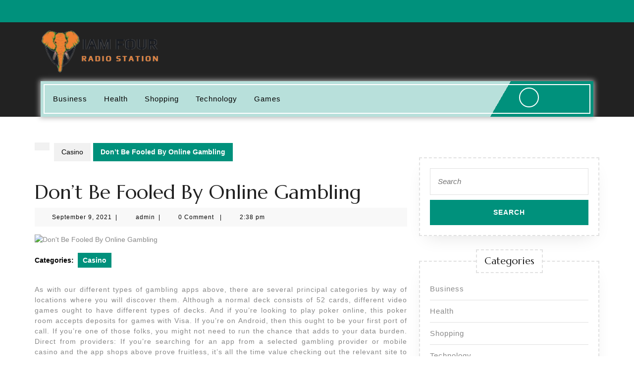

--- FILE ---
content_type: text/html; charset=UTF-8
request_url: https://im4radiodc.com/dont-be-fooled-by-online-gambling/
body_size: 12916
content:
<!DOCTYPE html>

<html lang="en-US">

	<head>
	  	<meta charset="UTF-8">
	  	<meta name="viewport" content="width=device-width">
	  	<title>Don&#8217;t Be Fooled By Online Gambling</title>
<meta name='robots' content='max-image-preview:large' />
<link rel='dns-prefetch' href='//fonts.googleapis.com' />
<link rel="alternate" type="application/rss+xml" title=" &raquo; Feed" href="https://im4radiodc.com/feed/" />
<link rel="alternate" title="oEmbed (JSON)" type="application/json+oembed" href="https://im4radiodc.com/wp-json/oembed/1.0/embed?url=https%3A%2F%2Fim4radiodc.com%2Fdont-be-fooled-by-online-gambling%2F" />
<link rel="alternate" title="oEmbed (XML)" type="text/xml+oembed" href="https://im4radiodc.com/wp-json/oembed/1.0/embed?url=https%3A%2F%2Fim4radiodc.com%2Fdont-be-fooled-by-online-gambling%2F&#038;format=xml" />
<style id='wp-img-auto-sizes-contain-inline-css' type='text/css'>
img:is([sizes=auto i],[sizes^="auto," i]){contain-intrinsic-size:3000px 1500px}
/*# sourceURL=wp-img-auto-sizes-contain-inline-css */
</style>

<style id='wp-emoji-styles-inline-css' type='text/css'>

	img.wp-smiley, img.emoji {
		display: inline !important;
		border: none !important;
		box-shadow: none !important;
		height: 1em !important;
		width: 1em !important;
		margin: 0 0.07em !important;
		vertical-align: -0.1em !important;
		background: none !important;
		padding: 0 !important;
	}
/*# sourceURL=wp-emoji-styles-inline-css */
</style>
<link rel='stylesheet' id='wp-block-library-css' href='https://im4radiodc.com/wp-includes/css/dist/block-library/style.min.css?ver=6.9' type='text/css' media='all' />
<style id='global-styles-inline-css' type='text/css'>
:root{--wp--preset--aspect-ratio--square: 1;--wp--preset--aspect-ratio--4-3: 4/3;--wp--preset--aspect-ratio--3-4: 3/4;--wp--preset--aspect-ratio--3-2: 3/2;--wp--preset--aspect-ratio--2-3: 2/3;--wp--preset--aspect-ratio--16-9: 16/9;--wp--preset--aspect-ratio--9-16: 9/16;--wp--preset--color--black: #000000;--wp--preset--color--cyan-bluish-gray: #abb8c3;--wp--preset--color--white: #ffffff;--wp--preset--color--pale-pink: #f78da7;--wp--preset--color--vivid-red: #cf2e2e;--wp--preset--color--luminous-vivid-orange: #ff6900;--wp--preset--color--luminous-vivid-amber: #fcb900;--wp--preset--color--light-green-cyan: #7bdcb5;--wp--preset--color--vivid-green-cyan: #00d084;--wp--preset--color--pale-cyan-blue: #8ed1fc;--wp--preset--color--vivid-cyan-blue: #0693e3;--wp--preset--color--vivid-purple: #9b51e0;--wp--preset--gradient--vivid-cyan-blue-to-vivid-purple: linear-gradient(135deg,rgb(6,147,227) 0%,rgb(155,81,224) 100%);--wp--preset--gradient--light-green-cyan-to-vivid-green-cyan: linear-gradient(135deg,rgb(122,220,180) 0%,rgb(0,208,130) 100%);--wp--preset--gradient--luminous-vivid-amber-to-luminous-vivid-orange: linear-gradient(135deg,rgb(252,185,0) 0%,rgb(255,105,0) 100%);--wp--preset--gradient--luminous-vivid-orange-to-vivid-red: linear-gradient(135deg,rgb(255,105,0) 0%,rgb(207,46,46) 100%);--wp--preset--gradient--very-light-gray-to-cyan-bluish-gray: linear-gradient(135deg,rgb(238,238,238) 0%,rgb(169,184,195) 100%);--wp--preset--gradient--cool-to-warm-spectrum: linear-gradient(135deg,rgb(74,234,220) 0%,rgb(151,120,209) 20%,rgb(207,42,186) 40%,rgb(238,44,130) 60%,rgb(251,105,98) 80%,rgb(254,248,76) 100%);--wp--preset--gradient--blush-light-purple: linear-gradient(135deg,rgb(255,206,236) 0%,rgb(152,150,240) 100%);--wp--preset--gradient--blush-bordeaux: linear-gradient(135deg,rgb(254,205,165) 0%,rgb(254,45,45) 50%,rgb(107,0,62) 100%);--wp--preset--gradient--luminous-dusk: linear-gradient(135deg,rgb(255,203,112) 0%,rgb(199,81,192) 50%,rgb(65,88,208) 100%);--wp--preset--gradient--pale-ocean: linear-gradient(135deg,rgb(255,245,203) 0%,rgb(182,227,212) 50%,rgb(51,167,181) 100%);--wp--preset--gradient--electric-grass: linear-gradient(135deg,rgb(202,248,128) 0%,rgb(113,206,126) 100%);--wp--preset--gradient--midnight: linear-gradient(135deg,rgb(2,3,129) 0%,rgb(40,116,252) 100%);--wp--preset--font-size--small: 13px;--wp--preset--font-size--medium: 20px;--wp--preset--font-size--large: 36px;--wp--preset--font-size--x-large: 42px;--wp--preset--spacing--20: 0.44rem;--wp--preset--spacing--30: 0.67rem;--wp--preset--spacing--40: 1rem;--wp--preset--spacing--50: 1.5rem;--wp--preset--spacing--60: 2.25rem;--wp--preset--spacing--70: 3.38rem;--wp--preset--spacing--80: 5.06rem;--wp--preset--shadow--natural: 6px 6px 9px rgba(0, 0, 0, 0.2);--wp--preset--shadow--deep: 12px 12px 50px rgba(0, 0, 0, 0.4);--wp--preset--shadow--sharp: 6px 6px 0px rgba(0, 0, 0, 0.2);--wp--preset--shadow--outlined: 6px 6px 0px -3px rgb(255, 255, 255), 6px 6px rgb(0, 0, 0);--wp--preset--shadow--crisp: 6px 6px 0px rgb(0, 0, 0);}:where(.is-layout-flex){gap: 0.5em;}:where(.is-layout-grid){gap: 0.5em;}body .is-layout-flex{display: flex;}.is-layout-flex{flex-wrap: wrap;align-items: center;}.is-layout-flex > :is(*, div){margin: 0;}body .is-layout-grid{display: grid;}.is-layout-grid > :is(*, div){margin: 0;}:where(.wp-block-columns.is-layout-flex){gap: 2em;}:where(.wp-block-columns.is-layout-grid){gap: 2em;}:where(.wp-block-post-template.is-layout-flex){gap: 1.25em;}:where(.wp-block-post-template.is-layout-grid){gap: 1.25em;}.has-black-color{color: var(--wp--preset--color--black) !important;}.has-cyan-bluish-gray-color{color: var(--wp--preset--color--cyan-bluish-gray) !important;}.has-white-color{color: var(--wp--preset--color--white) !important;}.has-pale-pink-color{color: var(--wp--preset--color--pale-pink) !important;}.has-vivid-red-color{color: var(--wp--preset--color--vivid-red) !important;}.has-luminous-vivid-orange-color{color: var(--wp--preset--color--luminous-vivid-orange) !important;}.has-luminous-vivid-amber-color{color: var(--wp--preset--color--luminous-vivid-amber) !important;}.has-light-green-cyan-color{color: var(--wp--preset--color--light-green-cyan) !important;}.has-vivid-green-cyan-color{color: var(--wp--preset--color--vivid-green-cyan) !important;}.has-pale-cyan-blue-color{color: var(--wp--preset--color--pale-cyan-blue) !important;}.has-vivid-cyan-blue-color{color: var(--wp--preset--color--vivid-cyan-blue) !important;}.has-vivid-purple-color{color: var(--wp--preset--color--vivid-purple) !important;}.has-black-background-color{background-color: var(--wp--preset--color--black) !important;}.has-cyan-bluish-gray-background-color{background-color: var(--wp--preset--color--cyan-bluish-gray) !important;}.has-white-background-color{background-color: var(--wp--preset--color--white) !important;}.has-pale-pink-background-color{background-color: var(--wp--preset--color--pale-pink) !important;}.has-vivid-red-background-color{background-color: var(--wp--preset--color--vivid-red) !important;}.has-luminous-vivid-orange-background-color{background-color: var(--wp--preset--color--luminous-vivid-orange) !important;}.has-luminous-vivid-amber-background-color{background-color: var(--wp--preset--color--luminous-vivid-amber) !important;}.has-light-green-cyan-background-color{background-color: var(--wp--preset--color--light-green-cyan) !important;}.has-vivid-green-cyan-background-color{background-color: var(--wp--preset--color--vivid-green-cyan) !important;}.has-pale-cyan-blue-background-color{background-color: var(--wp--preset--color--pale-cyan-blue) !important;}.has-vivid-cyan-blue-background-color{background-color: var(--wp--preset--color--vivid-cyan-blue) !important;}.has-vivid-purple-background-color{background-color: var(--wp--preset--color--vivid-purple) !important;}.has-black-border-color{border-color: var(--wp--preset--color--black) !important;}.has-cyan-bluish-gray-border-color{border-color: var(--wp--preset--color--cyan-bluish-gray) !important;}.has-white-border-color{border-color: var(--wp--preset--color--white) !important;}.has-pale-pink-border-color{border-color: var(--wp--preset--color--pale-pink) !important;}.has-vivid-red-border-color{border-color: var(--wp--preset--color--vivid-red) !important;}.has-luminous-vivid-orange-border-color{border-color: var(--wp--preset--color--luminous-vivid-orange) !important;}.has-luminous-vivid-amber-border-color{border-color: var(--wp--preset--color--luminous-vivid-amber) !important;}.has-light-green-cyan-border-color{border-color: var(--wp--preset--color--light-green-cyan) !important;}.has-vivid-green-cyan-border-color{border-color: var(--wp--preset--color--vivid-green-cyan) !important;}.has-pale-cyan-blue-border-color{border-color: var(--wp--preset--color--pale-cyan-blue) !important;}.has-vivid-cyan-blue-border-color{border-color: var(--wp--preset--color--vivid-cyan-blue) !important;}.has-vivid-purple-border-color{border-color: var(--wp--preset--color--vivid-purple) !important;}.has-vivid-cyan-blue-to-vivid-purple-gradient-background{background: var(--wp--preset--gradient--vivid-cyan-blue-to-vivid-purple) !important;}.has-light-green-cyan-to-vivid-green-cyan-gradient-background{background: var(--wp--preset--gradient--light-green-cyan-to-vivid-green-cyan) !important;}.has-luminous-vivid-amber-to-luminous-vivid-orange-gradient-background{background: var(--wp--preset--gradient--luminous-vivid-amber-to-luminous-vivid-orange) !important;}.has-luminous-vivid-orange-to-vivid-red-gradient-background{background: var(--wp--preset--gradient--luminous-vivid-orange-to-vivid-red) !important;}.has-very-light-gray-to-cyan-bluish-gray-gradient-background{background: var(--wp--preset--gradient--very-light-gray-to-cyan-bluish-gray) !important;}.has-cool-to-warm-spectrum-gradient-background{background: var(--wp--preset--gradient--cool-to-warm-spectrum) !important;}.has-blush-light-purple-gradient-background{background: var(--wp--preset--gradient--blush-light-purple) !important;}.has-blush-bordeaux-gradient-background{background: var(--wp--preset--gradient--blush-bordeaux) !important;}.has-luminous-dusk-gradient-background{background: var(--wp--preset--gradient--luminous-dusk) !important;}.has-pale-ocean-gradient-background{background: var(--wp--preset--gradient--pale-ocean) !important;}.has-electric-grass-gradient-background{background: var(--wp--preset--gradient--electric-grass) !important;}.has-midnight-gradient-background{background: var(--wp--preset--gradient--midnight) !important;}.has-small-font-size{font-size: var(--wp--preset--font-size--small) !important;}.has-medium-font-size{font-size: var(--wp--preset--font-size--medium) !important;}.has-large-font-size{font-size: var(--wp--preset--font-size--large) !important;}.has-x-large-font-size{font-size: var(--wp--preset--font-size--x-large) !important;}
/*# sourceURL=global-styles-inline-css */
</style>

<style id='classic-theme-styles-inline-css' type='text/css'>
/*! This file is auto-generated */
.wp-block-button__link{color:#fff;background-color:#32373c;border-radius:9999px;box-shadow:none;text-decoration:none;padding:calc(.667em + 2px) calc(1.333em + 2px);font-size:1.125em}.wp-block-file__button{background:#32373c;color:#fff;text-decoration:none}
/*# sourceURL=/wp-includes/css/classic-themes.min.css */
</style>
<link rel='stylesheet' id='bootstrap-style-css' href='https://im4radiodc.com/wp-content/themes/vw-gardening-landscaping/assets/css/bootstrap.css?ver=6.9' type='text/css' media='all' />
<link rel='stylesheet' id='vw-gardening-landscaping-basic-style-css' href='https://im4radiodc.com/wp-content/themes/vw-gardening-landscaping/style.css?ver=6.9' type='text/css' media='all' />
<style id='vw-gardening-landscaping-basic-style-inline-css' type='text/css'>
body{max-width: 100%;}#slider img{opacity:0.5}#slider{background-color: 1;}#slider .carousel-caption, #slider .inner_carousel, #slider .inner_carousel h1{text-align:left; left:10%; right:42%;}.post-main-box{}@media screen and (max-width:575px){.header-fixed{position:static;} }@media screen and (max-width:575px) {#topbar{display:block;} }@media screen and (max-width:575px) {#slider{display:block;} }@media screen and (max-width:575px) {#sidebar{display:block;} }@media screen and (max-width:575px) {.scrollup i{visibility:visible !important;} }.main-navigation a{font-weight: 500;}.main-navigation a{text-transform:Capitalize;}.main-navigation a{}.content-bttn a{font-size: 14;}.content-bttn a{text-transform:Uppercase;}.content-bttn a{letter-spacing: ;}.copyright .widget i{font-size: 16px;}.copyright p{width:100%; text-align:center; float:none;}#footer{background-attachment: scroll !important; background-position: center !important;}.woocommerce ul.products li.product .onsale{left: auto; right: 0;}.main-header{background-position: center top!important;}#footer h3, a.rsswidget.rss-widget-title{letter-spacing: 1px;}#footer h3, a.rsswidget.rss-widget-title{font-size: 25px;}#footer h3{text-transform:Capitalize;}#footer{}@media screen and (max-width:575px){
			#preloader{display:none !important;} }@media screen and (min-width:768px) {.bradcrumbs{text-align:start;}}.post-main-box .new-text p:nth-of-type(1)::first-letter {display: none;}.web-frame{border: 1px !important}
/*# sourceURL=vw-gardening-landscaping-basic-style-inline-css */
</style>
<link rel='stylesheet' id='garden-landscaping-style-css' href='https://im4radiodc.com/wp-content/themes/garden-landscaping/style.css?ver=6.9' type='text/css' media='all' />
<style id='garden-landscaping-style-inline-css' type='text/css'>
body{max-width: 100%;}#slider img{opacity:0.5}#slider{background-color: 1;}#slider .carousel-caption, #slider .inner_carousel, #slider .inner_carousel h1{text-align:left; left:10%; right:42%;}.post-main-box{}@media screen and (max-width:575px){.header-fixed{position:static;} }@media screen and (max-width:575px) {#topbar{display:block;} }@media screen and (max-width:575px) {#slider{display:block;} }@media screen and (max-width:575px) {#sidebar{display:block;} }@media screen and (max-width:575px) {.scrollup i{visibility:visible !important;} }.main-navigation a{font-weight: 500;}.main-navigation a{text-transform:Capitalize;}.main-navigation a{}.content-bttn a{font-size: 14;}.content-bttn a{text-transform:Uppercase;}.content-bttn a{letter-spacing: ;}.copyright .widget i{font-size: 16px;}.copyright p{width:100%; text-align:center; float:none;}#footer{background-attachment: scroll !important; background-position: center !important;}.woocommerce ul.products li.product .onsale{left: auto; right: 0;}.main-header{background-position: center top!important;}#footer h3, a.rsswidget.rss-widget-title{letter-spacing: 1px;}#footer h3, a.rsswidget.rss-widget-title{font-size: 25px;}#footer h3{text-transform:Capitalize;}#footer{}@media screen and (max-width:575px){
			#preloader{display:none !important;} }@media screen and (min-width:768px) {.bradcrumbs{text-align:start;}}.post-main-box .new-text p:nth-of-type(1)::first-letter {display: none;}.web-frame{border: 1px !important}
.page-template-custom-home-page .main-header{background: transparent; border-bottom: none; position: static; margin: 0;}.page-template-custom-home-page .menu-bg{margin-bottom: 10px;}.main-navigation a{}.home-page-header{background-position: center top!important;}
/*# sourceURL=garden-landscaping-style-inline-css */
</style>
<link rel='stylesheet' id='garden-landscaping-block-patterns-style-frontend-css' href='https://im4radiodc.com/wp-content/themes/garden-landscaping/inc/block-patterns/css/block-frontend.css?ver=6.9' type='text/css' media='all' />
<link rel='stylesheet' id='vw-gardening-landscaping-font-css' href='//fonts.googleapis.com/css?family=ABeeZee%3Aital%400%3B1%7CAbril%2BFatface%7CAcme%7CAlfa%2BSlab%2BOne%7CAllura%7CAnton%7CArchitects%2BDaughter%7CArchivo%3Aital%2Cwght%400%2C100%3B0%2C200%3B0%2C300%3B0%2C400%3B0%2C500%3B0%2C600%3B0%2C700%3B0%2C800%3B0%2C900%3B1%2C100%3B1%2C200%3B1%2C300%3B1%2C400%3B1%2C500%3B1%2C600%3B1%2C700%3B1%2C800%3B1%2C900%7CArimo%3Aital%2Cwght%400%2C400%3B0%2C500%3B0%2C600%3B0%2C700%3B1%2C400%3B1%2C500%3B1%2C600%3B1%2C700%7CArsenal%3Aital%2Cwght%400%2C400%3B0%2C700%3B1%2C400%3B1%2C700%7CArvo%3Aital%2Cwght%400%2C400%3B0%2C700%3B1%2C400%3B1%2C700%7CAlegreya%2BSans%3Aital%2Cwght%400%2C100%3B0%2C300%3B0%2C400%3B0%2C500%3B0%2C700%3B0%2C800%3B0%2C900%3B1%2C100%3B1%2C300%3B1%2C400%3B1%2C500%3B1%2C700%3B1%2C800%3B1%2C900%7CAsap%3Aital%2Cwght%400%2C100%3B0%2C200%3B0%2C300%3B0%2C400%3B0%2C500%3B0%2C600%3B0%2C700%3B0%2C800%3B0%2C900%3B1%2C100%3B1%2C200%3B1%2C300%3B1%2C400%3B1%2C500%3B1%2C600%3B1%2C700%3B1%2C800%3B1%2C900%7CAssistant%3Awght%40200%3B300%3B400%3B500%3B600%3B700%3B800%7CAveria%2BSerif%2BLibre%3Aital%2Cwght%400%2C300%3B0%2C400%3B0%2C700%3B1%2C300%3B1%2C400%3B1%2C700%7CBangers%7CBoogaloo%7CBad%2BScript%7CBarlow%2BCondensed%3Aital%2Cwght%400%2C100%3B0%2C200%3B0%2C300%3B0%2C400%3B0%2C500%3B0%2C600%3B0%2C700%3B0%2C800%3B0%2C900%3B1%2C100%3B1%2C200%3B1%2C300%3B1%2C400%3B1%2C500%3B1%2C600%3B1%2C700%3B1%2C800%3B1%2C900%7CBitter%3Aital%2Cwght%400%2C100%3B0%2C200%3B0%2C300%3B0%2C400%3B0%2C500%3B0%2C600%3B0%2C700%3B0%2C800%3B0%2C900%3B1%2C100%3B1%2C200%3B1%2C300%3B1%2C400%3B1%2C500%3B1%2C600%3B1%2C700%3B1%2C800%3B1%2C900%7CBree%2BSerif%7CBenchNine%3Awght%40300%3B400%3B700%7CCabin%3Aital%2Cwght%400%2C400%3B0%2C500%3B0%2C600%3B0%2C700%3B1%2C400%3B1%2C500%3B1%2C600%3B1%2C700%7CCardo%3Aital%2Cwght%400%2C400%3B0%2C700%3B1%2C400%7CCourgette%7CCaveat%2BBrush%7CCherry%2BSwash%3Awght%40400%3B700%7CCormorant%2BGaramond%3Aital%2Cwght%400%2C300%3B0%2C400%3B0%2C500%3B0%2C600%3B0%2C700%3B1%2C300%3B1%2C400%3B1%2C500%3B1%2C600%3B1%2C700%7CCrimson%2BText%3Aital%2Cwght%400%2C400%3B0%2C600%3B0%2C700%3B1%2C400%3B1%2C600%3B1%2C700%7CCuprum%3Aital%2Cwght%400%2C400%3B0%2C500%3B0%2C600%3B0%2C700%3B1%2C400%3B1%2C500%3B1%2C600%3B1%2C700%7CCookie%7CComing%2BSoon%7CCharm%3Awght%40400%3B700%7CChewy%7CDays%2BOne%7CDM%2BSerif%2BDisplay%3Aital%400%3B1%7CDosis%3Awght%40200%3B300%3B400%3B500%3B600%3B700%3B800%7CEB%2BGaramond%3Aital%2Cwght%400%2C400%3B0%2C500%3B0%2C600%3B0%2C700%3B0%2C800%3B1%2C400%3B1%2C500%3B1%2C600%3B1%2C700%3B1%2C800%7CEconomica%3Aital%2Cwght%400%2C400%3B0%2C700%3B1%2C400%3B1%2C700%7CExo%2B2%3Aital%2Cwght%400%2C100%3B0%2C200%3B0%2C300%3B0%2C400%3B0%2C500%3B0%2C600%3B0%2C700%3B0%2C800%3B0%2C900%3B1%2C100%3B1%2C200%3B1%2C400%3B1%2C500%3B1%2C600%3B1%2C700%3B1%2C800%3B1%2C900%7CFira%2BSans%3Aital%2Cwght%400%2C100%3B0%2C200%3B0%2C300%3B0%2C400%3B0%2C500%3B0%2C600%3B0%2C700%3B0%2C800%3B0%2C900%3B1%2C100%3B1%2C200%3B1%2C300%3B1%2C400%3B1%2C500%3B1%2C600%3B1%2C700%3B1%2C800%3B1%2C900%7CFredoka%2BOne%7CFjalla%2BOne%7CFrank%2BRuhl%2BLibre%3Awght%40300%3B400%3B500%3B700%3B900%7CGabriela%7CGloria%2BHallelujah%7CGreat%2BVibes%7CHandlee%7CHammersmith%2BOne%7CHeebo%3Awght%40100%3B200%3B300%3B400%3B500%3B600%3B700%3B800%3B900%7CHind%3Awght%40300%3B400%3B500%3B600%3B700%7CInconsolata%3Awght%40200%3B300%3B400%3B500%3B600%3B700%3B800%3B900%7CIndie%2BFlower%7CIM%2BFell%2BEnglish%2BSC%7CJulius%2BSans%2BOne%7CJomhuria%7CJosefin%2BSlab%3Aital%2Cwght%400%2C100%3B0%2C200%3B0%2C300%3B0%2C400%3B0%2C500%3B0%2C600%3B0%2C700%3B1%2C100%3B1%2C200%3B1%2C300%3B1%2C400%3B1%2C500%3B1%2C600%3B1%2C700%7CJosefin%2BSans%3Aital%2Cwght%400%2C100%3B0%2C200%3B0%2C300%3B0%2C400%3B0%2C500%3B0%2C600%3B0%2C700%3B1%2C100%3B1%2C200%3B1%2C300%3B1%2C400%3B1%2C500%3B1%2C600%3B1%2C700%7CJost%3Aital%2Cwght%400%2C100%3B0%2C200%3B0%2C300%3B0%2C400%3B0%2C500%3B0%2C600%3B0%2C700%3B0%2C800%3B0%2C900%3B1%2C100%3B1%2C200%3B1%2C300%3B1%2C400%3B1%2C500%3B1%2C600%3B1%2C700%3B1%2C800%3B1%2C900%7CKanit%3Aital%2Cwght%400%2C100%3B0%2C200%3B0%2C300%3B0%2C400%3B0%2C500%3B0%2C600%3B0%2C700%3B0%2C800%3B0%2C900%3B1%2C100%3B1%2C200%3B1%2C300%3B1%2C400%3B1%2C500%3B1%2C600%3B1%2C700%3B1%2C800%3B1%2C900%7CKaushan%2BScript%7CKrub%3Aital%2Cwght%400%2C200%3B0%2C300%3B0%2C400%3B0%2C500%3B0%2C600%3B0%2C700%3B1%2C200%3B1%2C300%3B1%2C400%3B1%2C500%3B1%2C600%3B1%2C700%7CLato%3Aital%2Cwght%400%2C100%3B0%2C300%3B0%2C400%3B0%2C700%3B0%2C900%3B1%2C100%3B1%2C300%3B1%2C400%3B1%2C700%3B1%2C900%7CLora%3Aital%2Cwght%400%2C400%3B0%2C500%3B0%2C600%3B0%2C700%3B1%2C400%3B1%2C500%3B1%2C600%3B1%2C700%7CLibre%2BBaskerville%3Aital%2Cwght%400%2C400%3B0%2C700%3B1%2C400%7CLiterata%3Aital%2Copsz%2Cwght%400%2C7..72%2C200%3B0%2C7..72%2C300%3B0%2C7..72%2C400%3B0%2C7..72%2C500%3B0%2C7..72%2C600%3B0%2C7..72%2C700%3B0%2C7..72%2C800%3B0%2C7..72%2C900%3B1%2C7..72%2C200%3B1%2C7..72%2C300%3B1%2C7..72%2C400%3B1%2C7..72%2C500%3B1%2C7..72%2C600%3B1%2C7..72%2C700%3B1%2C7..72%2C800%3B1%2C7..72%2C900%7CLobster%7CLobster%2BTwo%3Aital%2Cwght%400%2C400%3B0%2C700%3B1%2C400%3B1%2C700%7CMerriweather%3Aital%2Cwght%400%2C300%3B0%2C400%3B0%2C700%3B0%2C900%3B1%2C300%3B1%2C400%3B1%2C700%3B1%2C900%7CMarck%2BScript%7CMarcellus%7CMerienda%2BOne%7CMonda%3Awght%40400%3B700%7CMontserrat%3Aital%2Cwght%400%2C100%3B0%2C200%3B0%2C300%3B0%2C400%3B0%2C500%3B0%2C600%3B0%2C700%3B0%2C800%3B0%2C900%3B1%2C100%3B1%2C200%3B1%2C300%3B1%2C400%3B1%2C500%3B1%2C600%3B1%2C700%3B1%2C800%3B1%2C900%7CMulish%3Aital%2Cwght%400%2C200%3B0%2C300%3B0%2C400%3B0%2C500%3B0%2C600%3B0%2C700%3B0%2C800%3B0%2C900%3B0%2C1000%3B1%2C200%3B1%2C300%3B1%2C400%3B1%2C500%3B1%2C600%3B1%2C700%3B1%2C800%3B1%2C900%3B1%2C1000%7CNoto%2BSerif%3Aital%2Cwght%400%2C400%3B0%2C700%3B1%2C400%3B1%2C700%7CNunito%2BSans%3Aital%2Cwght%400%2C200%3B0%2C300%3B0%2C400%3B0%2C600%3B0%2C700%3B0%2C800%3B0%2C900%3B1%2C200%3B1%2C300%3B1%2C400%3B1%2C600%3B1%2C700%3B1%2C800%3B1%2C900%7COpen%2BSans%3Aital%2Cwght%400%2C300%3B0%2C400%3B0%2C500%3B0%2C600%3B0%2C700%3B0%2C800%3B1%2C300%3B1%2C400%3B1%2C500%3B1%2C600%3B1%2C700%3B1%2C800%7COverpass%3Aital%2Cwght%400%2C100%3B0%2C200%3B0%2C300%3B0%2C400%3B0%2C500%3B0%2C600%3B0%2C700%3B0%2C800%3B0%2C900%3B1%2C100%3B1%2C200%3B1%2C300%3B1%2C400%3B1%2C500%3B1%2C600%3B1%2C700%3B1%2C800%3B1%2C900%7COverpass%2BMono%3Awght%40300%3B400%3B500%3B600%3B700%7COxygen%3Awght%40300%3B400%3B700%7COswald%3Awght%40200%3B300%3B400%3B500%3B600%3B700%7COrbitron%3Awght%40400%3B500%3B600%3B700%3B800%3B900%7CPatua%2BOne%7CPacifico%7CPadauk%3Awght%40400%3B700%7CPlayball%7CPlayfair%2BDisplay%3Aital%2Cwght%400%2C400%3B0%2C500%3B0%2C600%3B0%2C700%3B0%2C800%3B0%2C900%3B1%2C400%3B1%2C500%3B1%2C600%3B1%2C700%3B1%2C800%3B1%2C900%7CPrompt%3Aital%2Cwght%400%2C100%3B0%2C200%3B0%2C300%3B0%2C400%3B0%2C500%3B0%2C600%3B0%2C700%3B0%2C800%3B0%2C900%3B1%2C100%3B1%2C200%3B1%2C300%3B1%2C400%3B1%2C500%3B1%2C600%3B1%2C700%3B1%2C800%3B1%2C900%7CPT%2BSans%3Aital%2Cwght%400%2C400%3B0%2C700%3B1%2C400%3B1%2C700%7CPT%2BSerif%3Aital%2Cwght%400%2C400%3B0%2C700%3B1%2C400%3B1%2C700%7CPhilosopher%3Aital%2Cwght%400%2C400%3B0%2C700%3B1%2C400%3B1%2C700%7CPermanent%2BMarker%7CPoiret%2BOne%7CPoppins%3Aital%2Cwght%400%2C100%3B0%2C200%3B0%2C300%3B0%2C400%3B0%2C500%3B0%2C600%3B0%2C700%3B0%2C800%3B0%2C900%3B1%2C100%3B1%2C200%3B1%2C300%3B1%2C400%3B1%2C500%3B1%2C600%3B1%2C700%3B1%2C800%3B1%2C900%7CPrata%7CQuicksand%3Awght%40300%3B400%3B500%3B600%3B700%7CQuattrocento%2BSans%3Aital%2Cwght%400%2C400%3B0%2C700%3B1%2C400%3B1%2C700%7CRaleway%3Aital%2Cwght%400%2C100%3B0%2C200%3B0%2C300%3B0%2C400%3B0%2C500%3B0%2C600%3B0%2C700%3B0%2C800%3B0%2C900%3B1%2C100%3B1%2C200%3B1%2C300%3B1%2C400%3B1%2C500%3B1%2C600%3B1%2C700%3B1%2C800%3B1%2C900%7CRubik%3Aital%2Cwght%400%2C300%3B0%2C400%3B0%2C500%3B0%2C600%3B0%2C700%3B0%2C800%3B0%2C900%3B1%2C300%3B1%2C400%3B1%2C500%3B1%2C600%3B1%2C700%3B1%2C800%3B1%2C900%7CRoboto%3Aital%2Cwght%400%2C100%3B0%2C300%3B0%2C400%3B0%2C500%3B0%2C700%3B0%2C900%3B1%2C100%3B1%2C300%3B1%2C400%3B1%2C500%3B1%2C700%3B1%2C900%7CRoboto%2BCondensed%3Aital%2Cwght%400%2C300%3B0%2C400%3B0%2C700%3B1%2C300%3B1%2C400%3B1%2C700%7CRokkitt%3Awght%40100%3B200%3B300%3B400%3B500%3B600%3B700%3B800%3B900%7CRopa%2BSans%3Aital%400%3B1%7CRusso%2BOne%7CRighteous%7CSaira%3Aital%2Cwght%400%2C100%3B0%2C200%3B0%2C300%3B0%2C400%3B0%2C500%3B0%2C600%3B0%2C700%3B0%2C800%3B0%2C900%3B1%2C100%3B1%2C200%3B1%2C300%3B1%2C400%3B1%2C500%3B1%2C600%3B1%2C700%3B1%2C800%3B1%2C900%7CSatisfy%7CSen%3Awght%40400%3B700%3B800%7CSource%2BSans%2BPro%3Aital%2Cwght%400%2C200%3B0%2C300%3B0%2C400%3B0%2C600%3B0%2C700%3B0%2C900%3B1%2C200%3B1%2C300%3B1%2C400%3B1%2C600%3B1%2C700%3B1%2C900%7CShadows%2BInto%2BLight%2BTwo%7CShadows%2BInto%2BLight%7CSacramento%7CSail%7CShrikhand%7CStaatliches%7CStylish%7CTangerine%3Awght%40400%3B700%7CTitillium%2BWeb%3Aital%2Cwght%400%2C200%3B0%2C300%3B0%2C400%3B0%2C600%3B0%2C700%3B0%2C900%3B1%2C200%3B1%2C300%3B1%2C400%3B1%2C600%3B1%2C700%7CTrirong%3Aital%2Cwght%400%2C100%3B0%2C200%3B0%2C300%3B0%2C400%3B0%2C500%3B0%2C600%3B0%2C700%3B0%2C800%3B0%2C900%3B1%2C100%3B1%2C200%3B1%2C300%3B1%2C400%3B1%2C500%3B1%2C600%3B1%2C700%3B1%2C800%3B1%2C900%7CUbuntu%3Aital%2Cwght%400%2C300%3B0%2C400%3B0%2C500%3B0%2C700%3B1%2C300%3B1%2C400%3B1%2C500%3B1%2C700%7CUnica%2BOne%7CVT323%7CVarela%2BRound%7CVampiro%2BOne%7CVollkorn%3Aital%2Cwght%400%2C400%3B0%2C500%3B0%2C600%3B0%2C700%3B0%2C800%3B0%2C900%3B1%2C400%3B1%2C500%3B1%2C600%3B1%2C700%3B1%2C800%3B1%2C900%7CVolkhov%3Aital%2Cwght%400%2C400%3B0%2C700%3B1%2C400%3B1%2C700%7CWork%2BSans%3Aital%2Cwght%400%2C100%3B0%2C200%3B0%2C300%3B0%2C400%3B0%2C500%3B0%2C600%3B0%2C700%3B0%2C800%3B0%2C900%3B1%2C100%3B1%2C200%3B1%2C300%3B1%2C400%3B1%2C500%3B1%2C600%3B1%2C700%3B1%2C800%3B1%2C900%7CYanone%2BKaffeesatz%3Awght%40200%3B300%3B400%3B500%3B600%3B700%7CZCOOL%2BXiaoWei&#038;ver=6.9' type='text/css' media='all' />
<link rel='stylesheet' id='vw-gardening-landscaping-block-style-css' href='https://im4radiodc.com/wp-content/themes/vw-gardening-landscaping/assets/css/blocks.css?ver=6.9' type='text/css' media='all' />
<link rel='stylesheet' id='vw-gardening-landscaping-block-patterns-style-frontend-css' href='https://im4radiodc.com/wp-content/themes/garden-landscaping/inc/block-patterns/css/block-frontend.css?ver=6.9' type='text/css' media='all' />
<link rel='stylesheet' id='font-awesome-css-css' href='https://im4radiodc.com/wp-content/themes/vw-gardening-landscaping/assets/css/fontawesome-all.css?ver=6.9' type='text/css' media='all' />
<link rel='stylesheet' id='animate-css-css' href='https://im4radiodc.com/wp-content/themes/vw-gardening-landscaping/assets/css/animate.css?ver=6.9' type='text/css' media='all' />
<link rel='stylesheet' id='dashicons-css' href='https://im4radiodc.com/wp-includes/css/dashicons.min.css?ver=6.9' type='text/css' media='all' />
<script type="text/javascript" src="https://im4radiodc.com/wp-includes/js/jquery/jquery.min.js?ver=3.7.1" id="jquery-core-js"></script>
<script type="text/javascript" src="https://im4radiodc.com/wp-includes/js/jquery/jquery-migrate.min.js?ver=3.4.1" id="jquery-migrate-js"></script>
<script type="text/javascript" src="https://im4radiodc.com/wp-content/themes/garden-landscaping/js/custom.js?ver=6.9" id="garden-landscaping-custom-js -js"></script>
<script type="text/javascript" src="https://im4radiodc.com/wp-content/themes/vw-gardening-landscaping/assets/js/custom.js?ver=6.9" id="vw-gardening-landscaping-custom-scripts-js"></script>
<script type="text/javascript" src="https://im4radiodc.com/wp-content/themes/vw-gardening-landscaping/assets/js/wow.js?ver=6.9" id="jquery-wow-js"></script>
<link rel="https://api.w.org/" href="https://im4radiodc.com/wp-json/" /><link rel="alternate" title="JSON" type="application/json" href="https://im4radiodc.com/wp-json/wp/v2/posts/272" /><link rel="EditURI" type="application/rsd+xml" title="RSD" href="https://im4radiodc.com/xmlrpc.php?rsd" />
<meta name="generator" content="WordPress 6.9" />
<link rel="canonical" href="https://im4radiodc.com/dont-be-fooled-by-online-gambling/" />
<link rel='shortlink' href='https://im4radiodc.com/?p=272' />
<link rel="icon" href="https://im4radiodc.com/wp-content/uploads/2023/04/cropped-cropped-Iam_four-removebg-preview-32x32.png" sizes="32x32" />
<link rel="icon" href="https://im4radiodc.com/wp-content/uploads/2023/04/cropped-cropped-Iam_four-removebg-preview-192x192.png" sizes="192x192" />
<link rel="apple-touch-icon" href="https://im4radiodc.com/wp-content/uploads/2023/04/cropped-cropped-Iam_four-removebg-preview-180x180.png" />
<meta name="msapplication-TileImage" content="https://im4radiodc.com/wp-content/uploads/2023/04/cropped-cropped-Iam_four-removebg-preview-270x270.png" />
	</head>

	<body class="wp-singular post-template-default single single-post postid-272 single-format-standard wp-custom-logo wp-embed-responsive wp-theme-vw-gardening-landscaping wp-child-theme-garden-landscaping">
	
	<header role="banner">
    	<a class="screen-reader-text skip-link" href="#maincontent">Skip to content</a>

		<div class="home-page-header">
			  <div id="topbar">
    <div class="container">
      <div class="row">
        <div class="col-lg-8 col-md-9 col-sm-9 align-self-center">
          <div class="row">
            <div class="col-lg-5 col-md-6 col-sm-6 align-self-center">
                          </div>
            <div class="col-lg-7 col-md-6 col-sm-6 align-self-center">
                          </div>
          </div>
        </div>
        <div class="col-lg-4 col-md-3 col-sm-3 align-self-center">
                      <!-- Default Social Icons Widgets -->
              <div class="widget">
                  <ul class="custom-social-icons" >
                    <li><a href="https://facebook.com" target="_blank"><i class="fab fa-facebook"></i></a></li> 
                    <li><a href="https://twitter.com" target="_blank"><i class="fab fa-twitter"></i></a></li> 
                    <li><a href="https://instagram.com" target="_blank"><i class="fab fa-instagram"></i></a></li> 
                    <li><a href="https://linkedin.com" target="_blank"><i class="fab fa-linkedin"></i></a></li> 
                    <li><a href="https://pinterest.com" target="_blank"><i class="fab fa-pinterest"></i></a></li> 
                    <li><a href="https://youtube.com" target="_blank"><i class="fab fa-youtube"></i></a></li>                     
                  </ul>
              </div>
             
        </div>
      </div>      
    </div>
  </div>
			<div class="main-header">
  <div class="header-menu close-sticky ">
    <div class="container">
      <div class="row">
        <div class="col-lg-7 col-md-4 col-sm-4 align-self-center">
          <div class="logo">
                          <div class="site-logo"><a href="https://im4radiodc.com/" class="custom-logo-link" rel="home"><img width="240" height="89" src="https://im4radiodc.com/wp-content/uploads/2023/04/cropped-Iam_four-removebg-preview.png" class="custom-logo" alt="Iam four" decoding="async" /></a></div>
                                                                                        </div>
        </div>
        <div class="col-lg-3 col-md-4 col-sm-4 align-self-center text-center">
                  </div>
        <div class="col-lg-2 col-md-4 col-sm-4 align-self-center">
                  </div>
      </div>
    </div>
  </div>
</div>			<div class="container">
  <div class="menu-bg">
    <div class="row">
      <div class="col-lg-10 col-md-8 col-sm-8 col-4 align-self-center">
        <div id="header" class="menubar">
                      <div class="toggle-nav mobile-menu">
              <button role="tab" onclick="vw_gardening_landscaping_menu_open_nav()" class="responsivetoggle"><i class="fas fa-bars"></i><span class="screen-reader-text">Open Button</span></button>
            </div> 
                    <div id="mySidenav" class="nav sidenav">
            <nav id="site-navigation" class="main-navigation" role="navigation" aria-label="Top Menu">
              <div class="main-menu clearfix"><ul id="menu-primary" class="clearfix mobile_nav"><li id="menu-item-2339" class="menu-item menu-item-type-taxonomy menu-item-object-category menu-item-2339"><a href="https://im4radiodc.com/category/business/">Business</a></li>
<li id="menu-item-2341" class="menu-item menu-item-type-taxonomy menu-item-object-category menu-item-2341"><a href="https://im4radiodc.com/category/health/">Health</a></li>
<li id="menu-item-2342" class="menu-item menu-item-type-taxonomy menu-item-object-category menu-item-2342"><a href="https://im4radiodc.com/category/shopping/">Shopping</a></li>
<li id="menu-item-2391" class="menu-item menu-item-type-taxonomy menu-item-object-category menu-item-2391"><a href="https://im4radiodc.com/category/technology/">Technology</a></li>
<li id="menu-item-2340" class="menu-item menu-item-type-taxonomy menu-item-object-category menu-item-2340"><a href="https://im4radiodc.com/category/games/">Games</a></li>
</ul></div>              <a href="javascript:void(0)" class="closebtn mobile-menu" onclick="vw_gardening_landscaping_menu_close_nav()"><i class="fas fa-times"></i><span class="screen-reader-text">Close Button</span></a>
            </nav>
          </div>
        </div>
      </div>
      <div class="col-lg-1 col-md-2 col-sm-2 col-4 align-self-center">
                  <div class="search-box text-center">
            <span><a href="#"><i class="fas fa-search"></i></a></span>
          </div>
              </div>
      <div class="col-lg-1 col-md-2 col-sm-2 col-4 align-self-center">
              </div>
    </div>
    <div class="serach_outer">
      <div class="closepop"><a href="#maincontent"><i class="fa fa-window-close"></i></a></div>
      <div class="serach_inner">
        
<form method="get" class="search-form" action="https://im4radiodc.com/">
	<label>
		<span class="screen-reader-text">Search for:</span>
		<input type="search" class="search-field" placeholder="Search" value="" name="s">
	</label>
	<input type="submit" class="search-submit" value="Search">
</form>      </div>
    </div>
  </div>
</div>
		</div>
	</header>

	
<main id="maincontent" role="main">
  <div class="middle-align container">
          <div class="row">
        <div id="our-services" class="services col-lg-8 col-md-8">
                      <div class="bradcrumbs">
                <a href="https://im4radiodc.com"></a> <a href="https://im4radiodc.com/category/casino/" rel="category tag">Casino</a><span> Don&#8217;t Be Fooled By Online Gambling</span>             </div>
                    <article id="post-272" class="inner-service post-272 post type-post status-publish format-standard has-post-thumbnail hentry category-casino tag-poker">
    <div class="single-post">
        <h1>Don&#8217;t Be Fooled By Online Gambling</h1>
                    <div class="post-info">
                                    <i class="fas fa-calendar-alt"></i><span class="entry-date"><a href="https://im4radiodc.com/2021/09/09/">September 9, 2021<span class="screen-reader-text">September 9, 2021</span></a></span><span>|</span>
                   

                                     <i class="far fa-user"></i><span class="entry-author"><a href="https://im4radiodc.com/author/admin/">admin<span class="screen-reader-text">admin</span></a></span><span>|</span>
                
                                     <i class="fa fa-comments" aria-hidden="true"></i><span class="entry-comments">0 Comment </span><span>|</span>
                
                                     <i class="far fa-clock"></i><span class="entry-time">2:38 pm</span>
                                            </div>
                            <div class="feature-box">   
              <img src="https://im4radiodc.com/wp-content/uploads/2021/09/ia_100000017556.jpg" class="attachment-post-thumbnail size-post-thumbnail wp-post-image" alt="Don&#039;t Be Fooled By Online Gambling" decoding="async" />            </div>                 
         
                    <div class="single-post-category mt-3">
                <span class="category">Categories:</span>
                <ul class="post-categories">
	<li><a href="https://im4radiodc.com/category/casino/" rel="category tag">Casino</a></li></ul>            </div>
                <div class="entry-content">
            <p style="text-align: justify;">As with our different types of gambling apps above, there are several principal categories by way of locations where you will discover them. Although a normal deck consists of 52 cards, different video games ought to have different types of decks. And if you&#8217;re looking to play poker online, this poker room accepts deposits for games with Visa. If you&#8217;re on Android, then this ought to be your first port of call. If you&#8217;re one of those folks, you might not need to run the chance that adds to your data burden. Direct from providers: If you&#8217;re searching for an app from a selected gambling provider or mobile casino and the app shops above prove fruitless, it&#8217;s all the time value checking out the relevant site to see if there are direct obtain apps available.</p>
<p style="text-align: justify;">In our research including phablets, that&#8217;s telephones with screens larger than 5.Three in, the bigger display screen improved, furthermore permitted some of them to utilize desktop site all the extra recurrently and marginally more effectively on portable. Conventional Sportsbook: Cellular devices are a natural house for conventional sportsbook betting, and dedicated apps supply a way more gratifying and slick betting experience than attempting to make use of mobile browsers. Google Play retailer: The Google Play retailer is famously a considerably looser atmosphere than the App Retailer, so you may anticipate to search out a good larger range of actual cash gambling apps on supply right here. The App Store: Apple&#8217;s App Retailer is the biggest source of apps on the earth. Although there are restrictions in place governing real cash gambling apps, there&#8217;s still a wide range of licensed and authorized games accessible throughout the App Store for house owners of Apple devices.</p>
<p style="text-align: justify;">There are online casinos and video games that will match your gambling preferences and magnificence. The excursions exterior of the metropolis is fantastic routines. Most online gambling sites have wonderful gambling apps which are appropriate for most cell devices. Many betting websites have consumer-pleasant software program that eases the technique of water. <a href='http://67.227.209.253/'><strong>suksesdomino</strong></a> This implies you don&#8217;t have to fret about not having the ability to play your favorite cell casino games. The whole complicated could have a six-story lodge which will be connected to a one-story leisure complex. Owning LED Lights to your family interprets into smaller types which signify that it may be used in various areas of the homes analyzing new prospects of design. It will even assist in saving area, residing space which can be used for numerous different functions.</p>
              
        </div> 
        
	<nav class="navigation post-navigation" aria-label="Posts">
		<h2 class="screen-reader-text">Post navigation</h2>
		<div class="nav-links"><div class="nav-previous"><a href="https://im4radiodc.com/blunders-on-gambling-you-can-easily-proper-as-we-speak/" rel="prev"><span class="meta-nav" aria-hidden="true">PREVIOUS</span> <span class="screen-reader-text">Previous post:</span> <span class="post-title">Blunders On Gambling You Can Easily Proper As We Speak</span></a></div><div class="nav-next"><a href="https://im4radiodc.com/casino-app-ideas/" rel="next"><span class="meta-nav" aria-hidden="true">NEXT</span> <span class="screen-reader-text">Next post:</span> <span class="post-title">Casino App Ideas</span></a></div></div>
	</nav>    </div>
        <div class="related-post wow zoomInUp delay-1000" data-wow-duration="2s">
    <h3>Related Post</h3>
    <div class="row">
                    <div class="col-lg-4 col-md-6">
                <article id="post-2884" class="inner-service post-2884 post type-post status-publish format-standard has-post-thumbnail hentry category-casino tag-gocengqq-online-gambling-site">
                    <div class="post-main-box">
                                                    <div class="box-image">
                                <img width="1920" height="1200" src="https://im4radiodc.com/wp-content/uploads/2023/10/Casino-36.jpg" class="attachment-post-thumbnail size-post-thumbnail wp-post-image" alt="The GocengQQ Advantage Elevating Your Gambling Strategy to New Levels" decoding="async" fetchpriority="high" srcset="https://im4radiodc.com/wp-content/uploads/2023/10/Casino-36.jpg 1920w, https://im4radiodc.com/wp-content/uploads/2023/10/Casino-36-300x188.jpg 300w, https://im4radiodc.com/wp-content/uploads/2023/10/Casino-36-1024x640.jpg 1024w, https://im4radiodc.com/wp-content/uploads/2023/10/Casino-36-768x480.jpg 768w, https://im4radiodc.com/wp-content/uploads/2023/10/Casino-36-1536x960.jpg 1536w" sizes="(max-width: 1920px) 100vw, 1920px" />                            </div>
                                                <h2 class="section-title"><a href="https://im4radiodc.com/the-gocengqq-advantage-elevating-your-gambling-strategy-to-new-levels/">The GocengQQ Advantage Elevating Your Gambling Strategy to New Levels<span class="screen-reader-text">The GocengQQ Advantage Elevating Your Gambling Strategy to New Levels</span></a></h2>
                                                        <div class="post-info p-2 my-3">
                                                                      <i class="fas fa-calendar-alt me-2"></i><span class="entry-date"><a href="https://im4radiodc.com/2021/09/09/">October 6, 2023<span class="screen-reader-text">October 6, 2023</span></a></span><span>|</span>
                                  
                                                                      <i class="fas fa-user me-2"></i><span class="entry-author"><a href="https://im4radiodc.com/author/admin/">admin<span class="screen-reader-text">admin</span></a></span><span>|</span>
                                  
                                                                      <i class="fa fa-comments me-2" aria-hidden="true"></i><span class="entry-comments">0 Comment</span><span>|</span>
                                  
                                                                      <i class="fas fa-clock me-2"></i><span class="entry-time">8:53 am</span>
                                                                                                    </div>
                                                    <div class="new-text">
                            <div class="entry-content">
                                                                                                              <p>GocengQQ offers an innovative twist on traditional casino gambling and offers a challenge to players who are looking to take their gaming experience to the next level. With GocengQQ, players</p>
                                                                                                      </div>
                        </div>
                                                    <div class="content-bttn">
                                <a href="https://im4radiodc.com/the-gocengqq-advantage-elevating-your-gambling-strategy-to-new-levels/">Read More<span class="screen-reader-text">Read More</span></a>
                            </div>
                                            </div>
                    <div class="clearfix"></div>
                </article>
            </div>
                    <div class="col-lg-4 col-md-6">
                <article id="post-417" class="inner-service post-417 post type-post status-publish format-standard has-post-thumbnail hentry category-casino tag-sexy-casino tag-thai-casino">
                    <div class="post-main-box">
                                                    <div class="box-image">
                                <img src="https://im4radiodc.com/wp-content/uploads/2021/10/ia_100000011974.jpg" class="attachment-post-thumbnail size-post-thumbnail wp-post-image" alt="Outstanding Website Online Casino Will Provide Help To Get There" decoding="async" />                            </div>
                                                <h2 class="section-title"><a href="https://im4radiodc.com/outstanding-website-online-casino-will-provide-help-to-get-there/">Outstanding Website Online Casino Will Provide Help To Get There<span class="screen-reader-text">Outstanding Website Online Casino Will Provide Help To Get There</span></a></h2>
                                                        <div class="post-info p-2 my-3">
                                                                      <i class="fas fa-calendar-alt me-2"></i><span class="entry-date"><a href="https://im4radiodc.com/2021/09/09/">September 23, 2021<span class="screen-reader-text">September 23, 2021</span></a></span><span>|</span>
                                  
                                                                      <i class="fas fa-user me-2"></i><span class="entry-author"><a href="https://im4radiodc.com/author/admin/">admin<span class="screen-reader-text">admin</span></a></span><span>|</span>
                                  
                                                                      <i class="fa fa-comments me-2" aria-hidden="true"></i><span class="entry-comments">0 Comment</span><span>|</span>
                                  
                                                                      <i class="fas fa-clock me-2"></i><span class="entry-time">6:44 am</span>
                                                                                                    </div>
                                                    <div class="new-text">
                            <div class="entry-content">
                                                                                                              <p>The company haxerophthols not too long ago entered right into a partnership with a famous sports activities betting company within the USA by the name Exhausting Rock Atlantic Metropolis Casino.</p>
                                                                                                      </div>
                        </div>
                                                    <div class="content-bttn">
                                <a href="https://im4radiodc.com/outstanding-website-online-casino-will-provide-help-to-get-there/">Read More<span class="screen-reader-text">Read More</span></a>
                            </div>
                                            </div>
                    <div class="clearfix"></div>
                </article>
            </div>
                    <div class="col-lg-4 col-md-6">
                <article id="post-924" class="inner-service post-924 post type-post status-publish format-standard has-post-thumbnail hentry category-casino tag-slot-online">
                    <div class="post-main-box">
                                                    <div class="box-image">
                                <img src="https://im4radiodc.com/wp-content/uploads/2022/01/image-154.jpg" class="attachment-post-thumbnail size-post-thumbnail wp-post-image" alt="Why All People Are Talking About Online Gambling" decoding="async" loading="lazy" />                            </div>
                                                <h2 class="section-title"><a href="https://im4radiodc.com/why-all-people-are-talking-about-online-gambling/">Why All People Are Talking About Online Gambling<span class="screen-reader-text">Why All People Are Talking About Online Gambling</span></a></h2>
                                                        <div class="post-info p-2 my-3">
                                                                      <i class="fas fa-calendar-alt me-2"></i><span class="entry-date"><a href="https://im4radiodc.com/2021/09/09/">December 25, 2021<span class="screen-reader-text">December 25, 2021</span></a></span><span>|</span>
                                  
                                                                      <i class="fas fa-user me-2"></i><span class="entry-author"><a href="https://im4radiodc.com/author/admin/">admin<span class="screen-reader-text">admin</span></a></span><span>|</span>
                                  
                                                                      <i class="fa fa-comments me-2" aria-hidden="true"></i><span class="entry-comments">0 Comment</span><span>|</span>
                                  
                                                                      <i class="fas fa-clock me-2"></i><span class="entry-time">6:43 am</span>
                                                                                                    </div>
                                                    <div class="new-text">
                            <div class="entry-content">
                                                                                                              <p>We urge you to adjust to all state and federal laws about gambling, together with those dictating the minimal gambling age for the place you&#8217;re situated. The games are equally</p>
                                                                                                      </div>
                        </div>
                                                    <div class="content-bttn">
                                <a href="https://im4radiodc.com/why-all-people-are-talking-about-online-gambling/">Read More<span class="screen-reader-text">Read More</span></a>
                            </div>
                                            </div>
                    <div class="clearfix"></div>
                </article>
            </div>
            </div>
</div>
</article>          <div class="navigation">
                          <div class="clearfix"></div>
          </div>
        </div>
        <div class="col-lg-4 col-md-4" id="sidebar"><div class="footer close-sticky >
<div id="sidebar" class="wow zoomInUp delay-1000" data-wow-duration="2s">    
    <aside id="search-2" class="widget widget_search">
<form method="get" class="search-form" action="https://im4radiodc.com/">
	<label>
		<span class="screen-reader-text">Search for:</span>
		<input type="search" class="search-field" placeholder="Search" value="" name="s">
	</label>
	<input type="submit" class="search-submit" value="Search">
</form></aside><aside id="nav_menu-2" class="widget widget_nav_menu"><h3 class="widget-title">Categories</h3><div class="menu-primary-container"><ul id="menu-primary-1" class="menu"><li class="menu-item menu-item-type-taxonomy menu-item-object-category menu-item-2339"><a href="https://im4radiodc.com/category/business/">Business</a></li>
<li class="menu-item menu-item-type-taxonomy menu-item-object-category menu-item-2341"><a href="https://im4radiodc.com/category/health/">Health</a></li>
<li class="menu-item menu-item-type-taxonomy menu-item-object-category menu-item-2342"><a href="https://im4radiodc.com/category/shopping/">Shopping</a></li>
<li class="menu-item menu-item-type-taxonomy menu-item-object-category menu-item-2391"><a href="https://im4radiodc.com/category/technology/">Technology</a></li>
<li class="menu-item menu-item-type-taxonomy menu-item-object-category menu-item-2340"><a href="https://im4radiodc.com/category/games/">Games</a></li>
</ul></div></aside>
		<aside id="recent-posts-2" class="widget widget_recent_entries">
		<h3 class="widget-title">Recent Posts</h3>
		<ul>
											<li>
					<a href="https://im4radiodc.com/mpo500-slot-games-with-fast-spins/">MPO500 Slot Games with Fast Spins</a>
									</li>
											<li>
					<a href="https://im4radiodc.com/mpo500-slot-games-with-modern-reels/">MPO500 Slot Games with Modern Reels</a>
									</li>
											<li>
					<a href="https://im4radiodc.com/mpo500-slot-games-for-casual-players/">MPO500 Slot Games for Casual Players</a>
									</li>
											<li>
					<a href="https://im4radiodc.com/live-casino-games-that-make-813bet-a-top-choice-in-brazil/">Live Casino Games That Make 813bet a Top Choice in Brazil</a>
									</li>
											<li>
					<a href="https://im4radiodc.com/detailed-breakdown-of-the-user-experience-on-the-69games-xxx-website/">Detailed breakdown of the user experience on the 69games xxx website</a>
									</li>
					</ul>

		</aside>	
</div>
</div></div>
      </div>
        <div class="clearfix"></div>
  </div>
</main>



<footer role="contentinfo">
            <div  id="footer" class="copyright-wrapper">
            <div class="container">
                                <div class="row">
                    <div class="footer_hide col-lg-3 col-md-3 col-xs-12 footer-block">
                                                    <aside id="search" class="widget py-3" role="complementary" aria-label="firstsidebar">
                                <h3 class="widget-title">Search</h3>
                                
<form method="get" class="search-form" action="https://im4radiodc.com/">
	<label>
		<span class="screen-reader-text">Search for:</span>
		<input type="search" class="search-field" placeholder="Search" value="" name="s">
	</label>
	<input type="submit" class="search-submit" value="Search">
</form>                            </aside>
                                            </div>

                    <div class="footer_hide col-lg-3 col-md-3 col-xs-12 footer-block pe-2">
                                                    <aside id="archives" class="widget py-3" role="complementary" >
                                <h3 class="widget-title">Archives</h3>
                                <ul>
                                    	<li><a href='https://im4radiodc.com/2025/12/'>December 2025</a></li>
	<li><a href='https://im4radiodc.com/2025/11/'>November 2025</a></li>
	<li><a href='https://im4radiodc.com/2025/10/'>October 2025</a></li>
	<li><a href='https://im4radiodc.com/2025/09/'>September 2025</a></li>
	<li><a href='https://im4radiodc.com/2025/08/'>August 2025</a></li>
	<li><a href='https://im4radiodc.com/2025/07/'>July 2025</a></li>
	<li><a href='https://im4radiodc.com/2025/06/'>June 2025</a></li>
	<li><a href='https://im4radiodc.com/2025/05/'>May 2025</a></li>
	<li><a href='https://im4radiodc.com/2025/04/'>April 2025</a></li>
	<li><a href='https://im4radiodc.com/2025/03/'>March 2025</a></li>
	<li><a href='https://im4radiodc.com/2025/02/'>February 2025</a></li>
	<li><a href='https://im4radiodc.com/2025/01/'>January 2025</a></li>
	<li><a href='https://im4radiodc.com/2024/12/'>December 2024</a></li>
	<li><a href='https://im4radiodc.com/2024/11/'>November 2024</a></li>
	<li><a href='https://im4radiodc.com/2024/10/'>October 2024</a></li>
	<li><a href='https://im4radiodc.com/2024/09/'>September 2024</a></li>
	<li><a href='https://im4radiodc.com/2024/08/'>August 2024</a></li>
	<li><a href='https://im4radiodc.com/2024/07/'>July 2024</a></li>
	<li><a href='https://im4radiodc.com/2024/06/'>June 2024</a></li>
	<li><a href='https://im4radiodc.com/2024/05/'>May 2024</a></li>
	<li><a href='https://im4radiodc.com/2024/04/'>April 2024</a></li>
	<li><a href='https://im4radiodc.com/2024/03/'>March 2024</a></li>
	<li><a href='https://im4radiodc.com/2024/02/'>February 2024</a></li>
	<li><a href='https://im4radiodc.com/2024/01/'>January 2024</a></li>
	<li><a href='https://im4radiodc.com/2023/12/'>December 2023</a></li>
	<li><a href='https://im4radiodc.com/2023/11/'>November 2023</a></li>
	<li><a href='https://im4radiodc.com/2023/10/'>October 2023</a></li>
	<li><a href='https://im4radiodc.com/2023/09/'>September 2023</a></li>
	<li><a href='https://im4radiodc.com/2023/08/'>August 2023</a></li>
	<li><a href='https://im4radiodc.com/2023/07/'>July 2023</a></li>
	<li><a href='https://im4radiodc.com/2023/06/'>June 2023</a></li>
	<li><a href='https://im4radiodc.com/2023/05/'>May 2023</a></li>
	<li><a href='https://im4radiodc.com/2023/04/'>April 2023</a></li>
	<li><a href='https://im4radiodc.com/2023/03/'>March 2023</a></li>
	<li><a href='https://im4radiodc.com/2023/02/'>February 2023</a></li>
	<li><a href='https://im4radiodc.com/2023/01/'>January 2023</a></li>
	<li><a href='https://im4radiodc.com/2022/12/'>December 2022</a></li>
	<li><a href='https://im4radiodc.com/2022/11/'>November 2022</a></li>
	<li><a href='https://im4radiodc.com/2022/10/'>October 2022</a></li>
	<li><a href='https://im4radiodc.com/2022/09/'>September 2022</a></li>
	<li><a href='https://im4radiodc.com/2022/08/'>August 2022</a></li>
	<li><a href='https://im4radiodc.com/2022/07/'>July 2022</a></li>
	<li><a href='https://im4radiodc.com/2022/06/'>June 2022</a></li>
	<li><a href='https://im4radiodc.com/2022/05/'>May 2022</a></li>
	<li><a href='https://im4radiodc.com/2022/04/'>April 2022</a></li>
	<li><a href='https://im4radiodc.com/2022/03/'>March 2022</a></li>
	<li><a href='https://im4radiodc.com/2022/02/'>February 2022</a></li>
	<li><a href='https://im4radiodc.com/2022/01/'>January 2022</a></li>
	<li><a href='https://im4radiodc.com/2021/12/'>December 2021</a></li>
	<li><a href='https://im4radiodc.com/2021/11/'>November 2021</a></li>
	<li><a href='https://im4radiodc.com/2021/10/'>October 2021</a></li>
	<li><a href='https://im4radiodc.com/2021/09/'>September 2021</a></li>
	<li><a href='https://im4radiodc.com/2021/08/'>August 2021</a></li>
	<li><a href='https://im4radiodc.com/2021/07/'>July 2021</a></li>
	<li><a href='https://im4radiodc.com/2021/03/'>March 2021</a></li>
	<li><a href='https://im4radiodc.com/2021/02/'>February 2021</a></li>
	<li><a href='https://im4radiodc.com/2021/01/'>January 2021</a></li>
                                </ul>
                            </aside>
                                            </div>

                    <div class="footer_hide col-lg-3 col-md-3 col-xs-12 footer-block">
                                                    <aside id="meta" class="widget py-3" role="complementary" >
                                <h3 class="widget-title">Meta</h3>
                                <ul>
                                                                        <li><a href="https://im4radiodc.com/wp-login.php">Log in</a></li>
                                                                    </ul>
                            </aside>
                                            </div>

                    <div class="footer_hide col-lg-3 col-md-3 col-xs-12 footer-block">
                                                    <aside id="categories" class="widget py-3" role="complementary">
                                <h3 class="widget-title">Categories</h3>
                                <ul>
                                    	<li class="cat-item cat-item-2"><a href="https://im4radiodc.com/category/adult/">Adult</a>
</li>
	<li class="cat-item cat-item-933"><a href="https://im4radiodc.com/category/art/">Art</a>
</li>
	<li class="cat-item cat-item-3"><a href="https://im4radiodc.com/category/astrology/">Astrology</a>
</li>
	<li class="cat-item cat-item-4"><a href="https://im4radiodc.com/category/auto/">Auto</a>
</li>
	<li class="cat-item cat-item-479"><a href="https://im4radiodc.com/category/automobile/">Automobile</a>
</li>
	<li class="cat-item cat-item-5"><a href="https://im4radiodc.com/category/beauty/">Beauty</a>
</li>
	<li class="cat-item cat-item-6"><a href="https://im4radiodc.com/category/betting/">Betting</a>
</li>
	<li class="cat-item cat-item-7"><a href="https://im4radiodc.com/category/business/">Business</a>
</li>
	<li class="cat-item cat-item-495"><a href="https://im4radiodc.com/category/bussiness/">Bussiness</a>
</li>
	<li class="cat-item cat-item-8"><a href="https://im4radiodc.com/category/casino/">Casino</a>
</li>
	<li class="cat-item cat-item-668"><a href="https://im4radiodc.com/category/cbd/">CBD</a>
</li>
	<li class="cat-item cat-item-849"><a href="https://im4radiodc.com/category/celebrations/">Celebrations</a>
</li>
	<li class="cat-item cat-item-9"><a href="https://im4radiodc.com/category/crypto/">Crypto</a>
</li>
	<li class="cat-item cat-item-10"><a href="https://im4radiodc.com/category/dating/">Dating</a>
</li>
	<li class="cat-item cat-item-11"><a href="https://im4radiodc.com/category/datting/">Datting</a>
</li>
	<li class="cat-item cat-item-942"><a href="https://im4radiodc.com/category/eco-living/">Eco Living</a>
</li>
	<li class="cat-item cat-item-12"><a href="https://im4radiodc.com/category/education/">Education</a>
</li>
	<li class="cat-item cat-item-13"><a href="https://im4radiodc.com/category/entertainment/">Entertainment</a>
</li>
	<li class="cat-item cat-item-14"><a href="https://im4radiodc.com/category/entrainement/">Entrainement</a>
</li>
	<li class="cat-item cat-item-15"><a href="https://im4radiodc.com/category/entrainment/">Entrainment</a>
</li>
	<li class="cat-item cat-item-16"><a href="https://im4radiodc.com/category/escort/">Escort</a>
</li>
	<li class="cat-item cat-item-413"><a href="https://im4radiodc.com/category/escorts/">Escorts</a>
</li>
	<li class="cat-item cat-item-17"><a href="https://im4radiodc.com/category/fashion/">Fashion</a>
</li>
	<li class="cat-item cat-item-18"><a href="https://im4radiodc.com/category/finance/">Finance</a>
</li>
	<li class="cat-item cat-item-19"><a href="https://im4radiodc.com/category/food/">Food</a>
</li>
	<li class="cat-item cat-item-534"><a href="https://im4radiodc.com/category/gambing/">Gambing</a>
</li>
	<li class="cat-item cat-item-20"><a href="https://im4radiodc.com/category/gambling/">Gambling</a>
</li>
	<li class="cat-item cat-item-21"><a href="https://im4radiodc.com/category/game/">Game</a>
</li>
	<li class="cat-item cat-item-22"><a href="https://im4radiodc.com/category/games/">Games</a>
</li>
	<li class="cat-item cat-item-596"><a href="https://im4radiodc.com/category/gaming/">Gaming</a>
</li>
	<li class="cat-item cat-item-23"><a href="https://im4radiodc.com/category/general/">General</a>
</li>
	<li class="cat-item cat-item-24"><a href="https://im4radiodc.com/category/health/">Health</a>
</li>
	<li class="cat-item cat-item-25"><a href="https://im4radiodc.com/category/home/">Home</a>
</li>
	<li class="cat-item cat-item-26"><a href="https://im4radiodc.com/category/law/">Law</a>
</li>
	<li class="cat-item cat-item-923"><a href="https://im4radiodc.com/category/lead-generation/">Lead Generation</a>
</li>
	<li class="cat-item cat-item-27"><a href="https://im4radiodc.com/category/lifestyle/">Lifestyle</a>
</li>
	<li class="cat-item cat-item-28"><a href="https://im4radiodc.com/category/lottery/">Lottery</a>
</li>
	<li class="cat-item cat-item-686"><a href="https://im4radiodc.com/category/marketing/">Marketing</a>
</li>
	<li class="cat-item cat-item-927"><a href="https://im4radiodc.com/category/mobile-app/">Mobile App</a>
</li>
	<li class="cat-item cat-item-665"><a href="https://im4radiodc.com/category/news/">News</a>
</li>
	<li class="cat-item cat-item-903"><a href="https://im4radiodc.com/category/online-casino/">Online Casino</a>
</li>
	<li class="cat-item cat-item-954"><a href="https://im4radiodc.com/category/online-gambling/">Online Gambling</a>
</li>
	<li class="cat-item cat-item-946"><a href="https://im4radiodc.com/category/personal-care/">Personal Care</a>
</li>
	<li class="cat-item cat-item-467"><a href="https://im4radiodc.com/category/pets/">Pets</a>
</li>
	<li class="cat-item cat-item-29"><a href="https://im4radiodc.com/category/poker/">Poker</a>
</li>
	<li class="cat-item cat-item-30"><a href="https://im4radiodc.com/category/porn/">Porn</a>
</li>
	<li class="cat-item cat-item-31"><a href="https://im4radiodc.com/category/product/">Product</a>
</li>
	<li class="cat-item cat-item-32"><a href="https://im4radiodc.com/category/products/">Products</a>
</li>
	<li class="cat-item cat-item-33"><a href="https://im4radiodc.com/category/restourant/">restourant</a>
</li>
	<li class="cat-item cat-item-34"><a href="https://im4radiodc.com/category/service/">Service</a>
</li>
	<li class="cat-item cat-item-35"><a href="https://im4radiodc.com/category/services/">Services</a>
</li>
	<li class="cat-item cat-item-36"><a href="https://im4radiodc.com/category/shopping/">Shopping</a>
</li>
	<li class="cat-item cat-item-851"><a href="https://im4radiodc.com/category/shoppping/">Shoppping</a>
</li>
	<li class="cat-item cat-item-37"><a href="https://im4radiodc.com/category/slot/">Slot</a>
</li>
	<li class="cat-item cat-item-38"><a href="https://im4radiodc.com/category/slots/">Slots</a>
</li>
	<li class="cat-item cat-item-914"><a href="https://im4radiodc.com/category/social-media/">Social Media</a>
</li>
	<li class="cat-item cat-item-39"><a href="https://im4radiodc.com/category/sports/">Sports</a>
</li>
	<li class="cat-item cat-item-40"><a href="https://im4radiodc.com/category/technology/">Technology</a>
</li>
	<li class="cat-item cat-item-41"><a href="https://im4radiodc.com/category/toys/">Toys</a>
</li>
	<li class="cat-item cat-item-42"><a href="https://im4radiodc.com/category/travel/">Travel</a>
</li>
	<li class="cat-item cat-item-1"><a href="https://im4radiodc.com/category/uncategorized/">Uncategorized</a>
</li>
                                </ul>
                            </aside>
                                            </div>
                </div>
            </div>
        </div>
        <div class="footer close-sticky ">
                    <div id="footer-2">
              	<div class="copyright container">
                    <p><a href=https://www.vwthemes.com/products/free-landscaping-wordpress-theme target='_blank'>Garden WordPress Theme</a> By VWThemes</p>
                                                                                            <a href="#" class="scrollup"><i class="fas fa-long-arrow-alt-up"></i><span class="screen-reader-text">Scroll Up</span></a>
                                                          	</div>
              	<div class="clear"></div>
            </div>
            </div>    
</footer>

    <script type="speculationrules">
{"prefetch":[{"source":"document","where":{"and":[{"href_matches":"/*"},{"not":{"href_matches":["/wp-*.php","/wp-admin/*","/wp-content/uploads/*","/wp-content/*","/wp-content/plugins/*","/wp-content/themes/garden-landscaping/*","/wp-content/themes/vw-gardening-landscaping/*","/*\\?(.+)"]}},{"not":{"selector_matches":"a[rel~=\"nofollow\"]"}},{"not":{"selector_matches":".no-prefetch, .no-prefetch a"}}]},"eagerness":"conservative"}]}
</script>
<script type="text/javascript" src="https://im4radiodc.com/wp-content/themes/vw-gardening-landscaping/assets/js/bootstrap.js?ver=6.9" id="bootstrap-js-js"></script>
<script type="text/javascript" src="https://im4radiodc.com/wp-content/themes/vw-gardening-landscaping/assets/js/jquery.superfish.js?ver=6.9" id="jquery-superfish-js-js"></script>
<script id="wp-emoji-settings" type="application/json">
{"baseUrl":"https://s.w.org/images/core/emoji/17.0.2/72x72/","ext":".png","svgUrl":"https://s.w.org/images/core/emoji/17.0.2/svg/","svgExt":".svg","source":{"concatemoji":"https://im4radiodc.com/wp-includes/js/wp-emoji-release.min.js?ver=6.9"}}
</script>
<script type="module">
/* <![CDATA[ */
/*! This file is auto-generated */
const a=JSON.parse(document.getElementById("wp-emoji-settings").textContent),o=(window._wpemojiSettings=a,"wpEmojiSettingsSupports"),s=["flag","emoji"];function i(e){try{var t={supportTests:e,timestamp:(new Date).valueOf()};sessionStorage.setItem(o,JSON.stringify(t))}catch(e){}}function c(e,t,n){e.clearRect(0,0,e.canvas.width,e.canvas.height),e.fillText(t,0,0);t=new Uint32Array(e.getImageData(0,0,e.canvas.width,e.canvas.height).data);e.clearRect(0,0,e.canvas.width,e.canvas.height),e.fillText(n,0,0);const a=new Uint32Array(e.getImageData(0,0,e.canvas.width,e.canvas.height).data);return t.every((e,t)=>e===a[t])}function p(e,t){e.clearRect(0,0,e.canvas.width,e.canvas.height),e.fillText(t,0,0);var n=e.getImageData(16,16,1,1);for(let e=0;e<n.data.length;e++)if(0!==n.data[e])return!1;return!0}function u(e,t,n,a){switch(t){case"flag":return n(e,"\ud83c\udff3\ufe0f\u200d\u26a7\ufe0f","\ud83c\udff3\ufe0f\u200b\u26a7\ufe0f")?!1:!n(e,"\ud83c\udde8\ud83c\uddf6","\ud83c\udde8\u200b\ud83c\uddf6")&&!n(e,"\ud83c\udff4\udb40\udc67\udb40\udc62\udb40\udc65\udb40\udc6e\udb40\udc67\udb40\udc7f","\ud83c\udff4\u200b\udb40\udc67\u200b\udb40\udc62\u200b\udb40\udc65\u200b\udb40\udc6e\u200b\udb40\udc67\u200b\udb40\udc7f");case"emoji":return!a(e,"\ud83e\u1fac8")}return!1}function f(e,t,n,a){let r;const o=(r="undefined"!=typeof WorkerGlobalScope&&self instanceof WorkerGlobalScope?new OffscreenCanvas(300,150):document.createElement("canvas")).getContext("2d",{willReadFrequently:!0}),s=(o.textBaseline="top",o.font="600 32px Arial",{});return e.forEach(e=>{s[e]=t(o,e,n,a)}),s}function r(e){var t=document.createElement("script");t.src=e,t.defer=!0,document.head.appendChild(t)}a.supports={everything:!0,everythingExceptFlag:!0},new Promise(t=>{let n=function(){try{var e=JSON.parse(sessionStorage.getItem(o));if("object"==typeof e&&"number"==typeof e.timestamp&&(new Date).valueOf()<e.timestamp+604800&&"object"==typeof e.supportTests)return e.supportTests}catch(e){}return null}();if(!n){if("undefined"!=typeof Worker&&"undefined"!=typeof OffscreenCanvas&&"undefined"!=typeof URL&&URL.createObjectURL&&"undefined"!=typeof Blob)try{var e="postMessage("+f.toString()+"("+[JSON.stringify(s),u.toString(),c.toString(),p.toString()].join(",")+"));",a=new Blob([e],{type:"text/javascript"});const r=new Worker(URL.createObjectURL(a),{name:"wpTestEmojiSupports"});return void(r.onmessage=e=>{i(n=e.data),r.terminate(),t(n)})}catch(e){}i(n=f(s,u,c,p))}t(n)}).then(e=>{for(const n in e)a.supports[n]=e[n],a.supports.everything=a.supports.everything&&a.supports[n],"flag"!==n&&(a.supports.everythingExceptFlag=a.supports.everythingExceptFlag&&a.supports[n]);var t;a.supports.everythingExceptFlag=a.supports.everythingExceptFlag&&!a.supports.flag,a.supports.everything||((t=a.source||{}).concatemoji?r(t.concatemoji):t.wpemoji&&t.twemoji&&(r(t.twemoji),r(t.wpemoji)))});
//# sourceURL=https://im4radiodc.com/wp-includes/js/wp-emoji-loader.min.js
/* ]]> */
</script>

    </body>
</html>

<!-- Page cached by LiteSpeed Cache 7.7 on 2026-01-24 09:26:11 -->